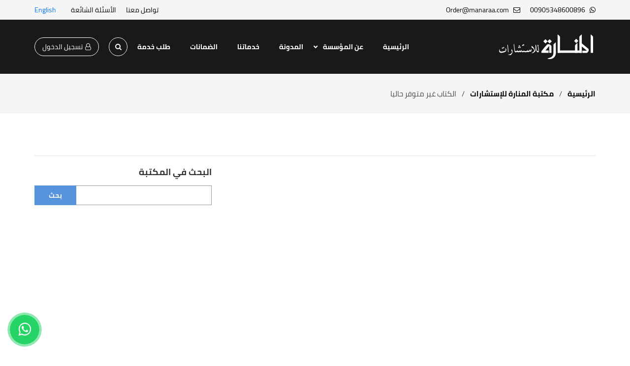

--- FILE ---
content_type: text/html; charset=utf-8
request_url: https://www.manaraa.com/Book/33084/Neural-networks-for-characterizing-magnetic-flux-leakage-sig
body_size: 23381
content:


<!DOCTYPE html>


<html id="ctl00_HTMLTag" lang="ar">
<head><meta charset="utf-8" /><meta name="viewport" content="width=device-width, maximum-scale=1" /><link href="/css/bootstrap.min.css" rel="stylesheet" type="text/css" /><link rel="shortcut icon" href="/images/favicon.ico" /> 
    <link href="/css/bootstrap-rtl.min.css" rel="stylesheet" type="text/css" >
    <link href="/css/animate.css" rel="stylesheet" type="text/css" /><link href="/css/owl.carousel.min.css" rel="stylesheet" type="text/css" /><link href="/css/owl.theme.default.min.css" rel="stylesheet" type="text/css" /><link href="/css/font-awesome.min.css" rel="stylesheet" type="text/css" /><link href="/css/style.css?v=3.2" rel="stylesheet" type="text/css" /><link href="/css/responsive.css?v=3" rel="stylesheet" type="text/css" /><link href="/css/StyleUp.css?v=2" rel="stylesheet" type="text/css" /><meta property="fb:pages" content="255721971299115" /><meta property='og:title' content='الكتاب غير متوفر حاليا' /><meta property='og:type' content='website' /><meta property='og:image' content='https://manaraa.com/manaraa.png' /><meta property='og:description' content='المنارة للاستشارات، المؤسسة الرائدة في الخدمات الاستشارية وأعمال الترجمة،المتخصصون في مختلف العلوم الإنسانية والعلمية، ضمانة 100% لجودة الخدمات المقدمة'/><meta name='description' content='المنارة للاستشارات، المؤسسة الرائدة في الخدمات الاستشارية وأعمال الترجمة،المتخصصون في مختلف العلوم الإنسانية والعلمية، ضمانة 100% لجودة الخدمات المقدمة'  /><meta name='keywords' content='المنارة,المنارة للاستشارات,مركز المنارة للاستشارات,دليل الطالب,خدمات الطلبة,المنارة لخدمات الطلبة,استشارات, ترجمة,ابحاث, مقالات,مؤتمرات,ترجمة مواقع,ترجمة كتب,ترجمة مؤتمرات,تنقيح أعمال مترجمة,ترجمة أبحاث,ترجمة رسائل ماجستير,رسائل دكتوراه,تدقيق لغوي,ترجمة أفلام,ترجمة مقالات,مؤسسة المنارة للترجمة, المنارة للترجمة'><meta property='fb:app_id' content='1426295687698066'><meta name='twitter:card' content='photo'><meta name='twitter:url' content='https://manaraa.com/'><meta name='twitter:title' content='الكتاب غير متوفر حاليا'><meta name='twitter:description' content='المنارة للاستشارات، المؤسسة الرائدة في الخدمات الاستشارية وأعمال الترجمة،المتخصصون في مختلف العلوم الإنسانية والعلمية، ضمانة 100% لجودة الخدمات المقدمة'><meta name='twitter:image' content='https://manaraa.com/mlogo.png'><meta name='twitter:image:width' content='600'><meta name='twitter:image:height' content='600'><meta name='twitter:site' content='@manaraao'><meta name='twitter:creator' content='@manaraao'><meta name="robots" content="index, follow" /><link href="../../_CSS.css?v=1.001" rel="stylesheet" />


	<!-- Google tag (gtag.js) --> <script async src="https://www.googletagmanager.com/gtag/js?id=AW-973237773"></script> <script> window.dataLayer = window.dataLayer || []; function gtag(){dataLayer.push(arguments);} gtag('js', new Date()); gtag('config', 'AW-973237773'); </script>


    
<meta name="p:domain_verify" content="7dd1d75701c17407b1b574466bb43a1b" />
    <script>
        (function (i, s, o, g, r, a, m) {
            i['GoogleAnalyticsObject'] = r; i[r] = i[r] || function () {
                (i[r].q = i[r].q || []).push(arguments)
            }, i[r].l = 1 * new Date(); a = s.createElement(o),
                m = s.getElementsByTagName(o)[0]; a.async = 1; a.src = g; m.parentNode.insertBefore(a, m)
        })(window, document, 'script', '//www.google-analytics.com/analytics.js', 'ga');

        ga('create', 'UA-58911406-1', 'auto');
        ga('send', 'pageview');

    </script>

    <!-- Global site tag (gtag.js) - Google Analytics -->
    <script async src="https://www.googletagmanager.com/gtag/js?id=UA-133740460-1"></script>
    <script>


        window.dataLayer = window.dataLayer || [];
        function gtag() { dataLayer.push(arguments); }
        gtag('js', new Date());

        gtag('config', 'UA-133740460-1');
    </script>

    <!-- Global site tag (gtag.js) - Google Analytics -->
    <script async src="https://www.googletagmanager.com/gtag/js?id=G-KCZQ1XJPXR"></script>
    <script>
        window.dataLayer = window.dataLayer || [];
        function gtag() { dataLayer.push(arguments); }
        gtag('js', new Date());

        gtag('config', 'G-KCZQ1XJPXR');
    </script>

    <!-- Global site tag (gtag.js) - Google Ads: 973237773 -->
    <script async src="https://www.googletagmanager.com/gtag/js?id=AW-973237773"></script>
    <script> window.dataLayer = window.dataLayer || []; function gtag() { dataLayer.push(arguments); } gtag('js', new Date()); gtag('config', 'AW-973237773'); </script>


<!-- Google Tag Manager -->
<script>(function(w,d,s,l,i){w[l]=w[l]||[];w[l].push({'gtm.start':
new Date().getTime(),event:'gtm.js'});var f=d.getElementsByTagName(s)[0],
j=d.createElement(s),dl=l!='dataLayer'?'&l='+l:'';j.async=true;j.src=
'https://www.googletagmanager.com/gtm.js?id='+i+dl;f.parentNode.insertBefore(j,f);
})(window,document,'script','dataLayer','GTM-NCLS6N7');</script>
<!-- End Google Tag Manager -->


    <meta property="og:site_name" content="مؤسسة المنارة للإستشارات‎" /><meta property="article:author" content="https://www.facebook.com/Almanara.Consultancy.Institution" /><meta property="article:publisher" content="https://www.facebook.com/Almanara.Consultancy.Institution" />


    
    

    <style>
        .top-bar-wrap .login {
            font-size: 12px;
            padding: 0;
            color: #ffff;
            background: #5893dd;
            border-color: #5893dd;
            margin-left: 10px;
            display: none;
            width: 28px;
            height: 28px;
            align-items: center;
            justify-content: center;
            border-radius: 100%;
        }

        @media (max-width: 1024px) {
            .top-bar-wrap .login {
                display: inline-flex;
                margin-top: 0;
                align-items: center;
                margin-right: auto;
                justify-content: center;
                font-size: 0;
                flex: 0 0 auto;
            }

                .top-bar-wrap .login i {
                    font-size: 16px;
                    margin: 0;
                }

            .lang {
                margin-right: 0;
            }
        }
    </style>


    <meta name="facebook-domain-verification" content="6s0egg3y5dgein2cvmb49kvhmm7dnt" />


    <style>
        .search-wrapper {
            position: relative;
            display: block;
        }

        .search-form-wrap {
            position: absolute;
            top: 100%;
            right: 50%;
            transform: translateX(50%);
            width: 280px;
            transition: all 0.3s;
            z-index: -500;
            opacity: 0;
            visibility: hidden;
            background: #fff;
            padding: 10px;
            border-radius: 8px;
        }

        .search-toggle {
            display: flex;
            align-items: center;
            justify-content: center;
            width: 38px;
            height: 38px;
            border-radius: 100%;
            border: 1px solid #fff;
            color: #fff !important;
            font-size: 14px;
        }

        .search-form-wrap.active {
            z-index: 5;
            visibility: visible;
            opacity: 1;
            margin-top: 10px;
        }
    </style>

    <!-- Meta Pixel Code -->
<script>
!function(f,b,e,v,n,t,s)
{if(f.fbq)return;n=f.fbq=function(){n.callMethod?
n.callMethod.apply(n,arguments):n.queue.push(arguments)};
if(!f._fbq)f._fbq=n;n.push=n;n.loaded=!0;n.version='2.0';
n.queue=[];t=b.createElement(e);t.async=!0;
t.src=v;s=b.getElementsByTagName(e)[0];
s.parentNode.insertBefore(t,s)}(window, document,'script',
'https://connect.facebook.net/en_US/fbevents.js');
fbq('init', '1329141904356610');
fbq('track', 'PageView');
</script>
<noscript><img height="1" width="1" style="display:none"
src="https://www.facebook.com/tr?id=1329141904356610&ev=PageView&noscript=1"
/></noscript>

<!-- Meta Pixel Code -->
<script>
!function(f,b,e,v,n,t,s)
{if(f.fbq)return;n=f.fbq=function(){n.callMethod?
n.callMethod.apply(n,arguments):n.queue.push(arguments)};
if(!f._fbq)f._fbq=n;n.push=n;n.loaded=!0;n.version='2.0';
n.queue=[];t=b.createElement(e);t.async=!0;
t.src=v;s=b.getElementsByTagName(e)[0];
s.parentNode.insertBefore(t,s)}(window, document,'script',
'https://connect.facebook.net/en_US/fbevents.js');
fbq('init', '1613266426328482');
fbq('track', 'PageView');
</script>
<noscript><img height="1" width="1" style="display:none"
src="https://www.facebook.com/tr?id=1613266426328482&ev=PageView&noscript=1"
/></noscript>

<!-- Meta Pixel Code -->
<script>
!function(f,b,e,v,n,t,s)
{if(f.fbq)return;n=f.fbq=function(){n.callMethod?
n.callMethod.apply(n,arguments):n.queue.push(arguments)};
if(!f._fbq)f._fbq=n;n.push=n;n.loaded=!0;n.version='2.0';
n.queue=[];t=b.createElement(e);t.async=!0;
t.src=v;s=b.getElementsByTagName(e)[0];
s.parentNode.insertBefore(t,s)}(window, document,'script',
'https://connect.facebook.net/en_US/fbevents.js');
fbq('init', '1353116796467720');
fbq('track', 'PageView');
</script>
<noscript><img height="1" width="1" style="display:none"
src="https://www.facebook.com/tr?id=1353116796467720&ev=PageView&noscript=1"
/></noscript>
<!-- End Meta Pixel Code -->


<!-- Twitter conversion tracking event code -->
<script type="text/javascript">
  // Insert Twitter Event ID
  twq('event', 'tw-ofs0b-ofs0c', {
    value: null, // use this to pass the value of the conversion (e.g. 5.00)
    currency: null, // use this to pass the currency of the conversion with an ISO 4217 code (e.g. ‘USD’)
    contents: [ // use this to pass an array of products or content
        // add all items to the array
        // use this for the first item
        {
          content_type: null,
          content_id: null,
          content_name: null,
          content_price: null,
          num_items: null,
          content_group_id: null
        },
        // use this for the second item
        {
          content_type: null,
          content_id: null,
          content_name: null,
          content_price: null,
          num_items: null,
          content_group_id: null
        }], 
    conversion_id: null, // use this to pass a unique ID for the conversion event for deduplication (e.g. order id '1a2b3c')
    email_address: null, // use this to pass a user’s email address
    phone_number: null // phone number in E164 standard
  });
</script>
<!-- End Twitter conversion tracking event code -->


<!-- Twitter conversion tracking base code -->
<script>
!function(e,t,n,s,u,a){e.twq||(s=e.twq=function(){s.exe?s.exe.apply(s,arguments):s.queue.push(arguments);
},s.version='1.1',s.queue=[],u=t.createElement(n),u.async=!0,u.src='https://static.ads-twitter.com/uwt.js',
a=t.getElementsByTagName(n)[0],a.parentNode.insertBefore(u,a))}(window,document,'script');
twq('config','ofs0b');
</script>
<!-- End Twitter conversion tracking base code -->

<script type="text/javascript">
    (function(c,l,a,r,i,t,y){
        c[a]=c[a]||function(){(c[a].q=c[a].q||[]).push(arguments)};
        t=l.createElement(r);t.async=1;t.src="https://www.clarity.ms/tag/"+i;
        y=l.getElementsByTagName(r)[0];y.parentNode.insertBefore(t,y);
    })(window, document, "clarity", "script", "ua7tzpporm");
</script>

<title>
	الكتاب غير متوفر حاليا
</title></head>
<body class="inner-page">

<style>
#contact-bar {
    position: fixed;
    bottom: 0;
    width: 100%;
    background: #5893dd;
    color: #fff;
    padding: 30px 15px;
    display: none;
    opacity: 0;
    transition: opacity 0.5s ease;
    z-index: 1000;
    box-sizing: border-box;
	font-size: 12px;
	height: 170px;
}

#contact-bar.contact-barshow {
    display: flex;
    align-items: center;
    justify-content: space-between;
    opacity: 1;
}

#contact-bar-content {
    font-size: 12px;
}

#contact-bar input[type="text"] {
	color: black;
    padding: 8px;
    border-radius: 4px;
    border: none;
	outline: none;
	direction: ltr !important;
}

#contact-bar button {
    padding: 8px;
    border: none;
    color: white;
    border-radius: 4px;
    cursor: pointer;
	margin: 5px;
	width: 80px;
}

#contact-bar .close-btn {
    cursor: pointer;
    font-size: 24px;
	width: 40px;
    height: 40px;
    display: flex;
    justify-content: center;
    align-items: center;
}

.a1 {
        display: inline-block;
		width: 200px;
		text-align: center;
	}
	
.a2 {
	background: #4CAF50;
}

.a3 {
	background: #4c8aaf;
}

@media (min-width:768px) {
	.a1 {
		width: 310px;
	}
	
	#contact-bar {
		height: 200px;
	}
	
	#contact-bar-content {
		font-size: 16px;
	}
	
	#contact-bar button {
		padding: 8px 14px;
		width: 90px;
	}
}
</style>

<div id="contact-bar">
    <div></div>
    <div id="contact-bar-content">
    <div>
        <span class="a1">سهّلناها عليك! كلمنا على الواتس</span>
        <button class="a2" id="submit-btn">واتساب</button></div>
    <div>
        <input id="phone-input" type="text" class="a1" placeholder="أو خل رقمك ونتواصل معك إن شاء الله 😊">
        <button class="a3" id="submit-btn2">إرسال</button>
    </div>
    </div>
    <div class="close-btn">&times;</div>
</div>

<script>
(function() {
    //const urlParams = new URLSearchParams(window.location.search);
    //if (!urlParams.get('showBanner')) return;

    const contactBar = document.getElementById('contact-bar');
	const contactBarContent = document.getElementById('contact-bar-content');
    const phoneInput = document.getElementById('phone-input');
    const submitBtn = document.getElementById('submit-btn');
	const submitBtn2 = document.getElementById('submit-btn2');
    const closeBtn = document.querySelector('#contact-bar .close-btn');

    const storageKey = 'bannerDismissed';

    // Don’t show if already submitted or closed in this tab
    if (sessionStorage.getItem(storageKey)) return;

    function checkScroll() {
        
        const scrollPosition = window.scrollY + window.innerHeight;
        const totalHeight = document.body.scrollHeight;
        const threshold = window.innerWidth > 768 ? 0.5 : 0.75;

        if (scrollPosition / totalHeight >= threshold) {
            contactBar.classList.add('contact-barshow');
            window.removeEventListener('scroll', checkScroll);
        }
    }

    //window.addEventListener('scroll', checkScroll);
	
	phoneInput.addEventListener('focus', function () {
		// Track event using Google Analytics
		gtag('event', 'عدد الطلبات', {
			'event_category': 'engagement',
			'event_label': 'النقر على الحقل في بار اترك رقمك.'
		});
		if (phoneInput.value.trim() === '') {
			phoneInput.value = '+966';
			// Optional: place cursor at end
			setTimeout(() => {
				phoneInput.setSelectionRange(phoneInput.value.length, phoneInput.value.length);
			}, 0);
		}
	});
	
	submitBtn.addEventListener('click', function(event) {
		// Track event using Google Analytics
		gtag('event', 'عدد الطلبات', {
			'event_category': 'engagement',
			'event_label': 'النقر على أيقونة الواتساب في بار اترك رقمك.'
		});

		// Delay and redirect to WhatsApp
		setTimeout(function() {
			window.location.href = 'https://wa.me/905348600896';
		}, 200);
	});

    submitBtn2.addEventListener('click', function() {
	
		// Track event using Google Analytics
		gtag('event', 'عدد الطلبات', {
			'event_category': 'engagement',
			'event_label': 'النقر على أيقونة ارسال في بار اترك رقمك.'
		});
		
        const phone = phoneInput.value.trim();
        if (!phone) {
            return;
        }
		
		fetch('Default.aspx/SavePhoneNumber', {
			method: 'POST',
			headers: {
				'Content-Type': 'application/json'
			},
			body: JSON.stringify({ phone: phone })
		})
		.then(response => response.json())
		.then(data => {
			if (data.d === "success") {
				contactBarContent.innerHTML = 'شكرًا لك! سنتواصل معك قريبًا.';
		
				// Set flag in sessionStorage
				sessionStorage.setItem(storageKey, 'true');

				setTimeout(() => {
					contactBar.classList.remove('contact-barshow');
				}, 3000);
			} else {
				alert(data.d);
			}
		})
		.catch(error => {
			console.error("Error:", error);
			alert("An error occurred.");
		});		
		
    });

    closeBtn.addEventListener('click', function() {
		// Track event using Google Analytics
		gtag('event', 'عدد الطلبات', {
			'event_category': 'engagement',
			'event_label': 'إغلاق بار اترك رقمك'
		});
        contactBar.classList.remove('contact-barshow');
        sessionStorage.setItem(storageKey, 'true');
    });
})();
</script>


<!-- Google Tag Manager (noscript) -->
<noscript><iframe src="https://www.googletagmanager.com/ns.html?id=GTM-NCLS6N7"
height="0" width="0" style="display:none;visibility:hidden"></iframe></noscript>
<!-- End Google Tag Manager (noscript) -->

    <a href="https://Wa.me/905348600896" class="whatapp-fixed-icon-new fa fa-whatsapp" onclick="
																	event.preventDefault();
																	gtag('event', 'عدد الطلبات', {
																		'event_category': 'engagement',
																		'event_label': 'النقر على أيقونة الواتساب'
																	});
																	setTimeout(function() {
																		window.location.href = 'https://wa.me/905348600896';
																	}, 200);
																"></a> 

    <form name="aspnetForm" method="post" action="/Book/33084/Neural-networks-for-characterizing-magnetic-flux-leakage-sig" onsubmit="javascript:return WebForm_OnSubmit();" id="aspnetForm">
<div>
<input type="hidden" name="__EVENTTARGET" id="__EVENTTARGET" value="" />
<input type="hidden" name="__EVENTARGUMENT" id="__EVENTARGUMENT" value="" />
<input type="hidden" name="__VIEWSTATE" id="__VIEWSTATE" value="/[base64]/Zhdin2Kog2KfZhNmF2YLYr9mF2KknLz48bWV0YSBuYW1lPSdkZXNjcmlwdGlvbicgY29udGVudD0n2KfZhNmF2YbYp9ix2Kkg2YTZhNin2LPYqti02KfYsdin2KrYjCDYp9mE2YXYpNiz2LPYqSDYp9mE2LHYp9im2K/[base64]/[base64]/[base64]/[base64]/[base64]/[base64]/Yp9ioDQoi2KrYrti12LXYp9iqINin2YTYotiv2KfYqA0KICg2NTExKWQCBQ9kFgJmDxUDATcb2KrYrti12LXYp9iqLdin2YTYudmE2YjZhQ0KItiq2K7Ytdi12KfYqiDYp9mE2LnZhNmI2YUNCiAoMjQwMylkAgYPZBYCZg8VAwExENin2YTZh9mG2K/Ys9ipDQoY2KfZhNmH2YbYr9iz2KkNCiAoMjQyNDMpZAIHD2QWAmYPFQMCMTAl2KfZhNiv2LHYp9iz2KfYqi3Yp9mE2KXYs9mE2KfZhdmK2KkNCizYp9mE2K/[base64]/ZhSDYrtiv2YXYp9iqINin2YTYqNit2Ksg2KfZhNi52YTZhdmKLiDZhtiz2KfYudivINin2YTYqNin2K3Yq9mK2YYg2YjYt9mE2KjYqSDYp9mE2K/[base64]/[base64]/c8DGA8kOnIRRMp9glm6tAa0" />
</div>

<script type="text/javascript">
//<![CDATA[
var theForm = document.forms['aspnetForm'];
if (!theForm) {
    theForm = document.aspnetForm;
}
function __doPostBack(eventTarget, eventArgument) {
    if (!theForm.onsubmit || (theForm.onsubmit() != false)) {
        theForm.__EVENTTARGET.value = eventTarget;
        theForm.__EVENTARGUMENT.value = eventArgument;
        theForm.submit();
    }
}
//]]>
</script>


<script src="/WebResource.axd?d=zLKuE_fldmIA5C9Nes_NLAm6gQxQ9pOUx1sfKKdMDf-oWosCoQcvUr_Q3f7WlFTTU75HRYzyE_M07ZBWKPkv3cSeV518NMBgjqmkQ7NIt381&amp;t=638901649900000000" type="text/javascript"></script>


<script src="/ScriptResource.axd?d=DCSwX1it3_uV_ISFacvLnuUKQzKB1YvBn_o4WXLpASDRBvXlaoIxo5_4BPqhFOHSS0DtUi_gies4_ygRE2hszyGwi1Lmb-c8GfkWzhWD-SC1unnYmNPjVIo7A3J4Nw0L0YBAIxS53jHzl0PM1kQ1NMM79JYaNSkcKTIWe-FUmnA1&amp;t=7f7f23e2" type="text/javascript"></script>
<script src="/ScriptResource.axd?d=DppLJbzoH-kKY0aGDfom2MzT2Ky5VGKt-drPZ_7dzWRkkEhYo4nV1UKKc_Nq_sTcoamJiNSrRK3P8YmKv7omOwHi_G3yTWwGsS0Vdw3eOfPVapeYDizBqnW2dn5AzsZWEnZLFVtza6AAIfuW-d5SyRXmwKBxekBlfYFS8oitfxs1&amp;t=5c0e0825" type="text/javascript"></script>
<script src="/ScriptResource.axd?d=6365hmsLk-7E9y9UJ0iEgBjJCUiBZrjlbaCQOn9BjNw2OsjBV4o1k_tVViOWqFTILiRbJA3hweyO6Zc48hvxDp__2x0qD73JM9ngTWlRiEZIFQLUmmpcrSK8-9XBnE4NI2oleYCQ5QcQYBVQmgQgYaOsu3V0j30HAvbgb4OzfDZ3pczr3Ww5M-IYAd48IePv0&amp;t=5c0e0825" type="text/javascript"></script>
<script type="text/javascript">
//<![CDATA[
function WebForm_OnSubmit() {
if (typeof(ValidatorOnSubmit) == "function" && ValidatorOnSubmit() == false) return false;
return true;
}
//]]>
</script>

<div>

	<input type="hidden" name="__VIEWSTATEGENERATOR" id="__VIEWSTATEGENERATOR" value="71BCBBF2" />
</div>
        <script type="text/javascript">
//<![CDATA[
Sys.WebForms.PageRequestManager._initialize('ctl00$ScriptManager1', 'aspnetForm', ['tctl00$ContentPlaceHolder1$Up','','tctl00$ContentPlaceHolder1$UpdatePanel1','','tctl00$EmailListUserAdd$UpdatePanelEmail',''], [], [], 90, 'ctl00');
//]]>
</script>

        <header>
            <div class="top-bar">
                <div class="container">
                    <div class="top-bar-wrap">
                        <div class="contact-links">
                            
                            <a href="https://Wa.me/905348600896" onclick="
																	event.preventDefault();
																	gtag('event', 'عدد الطلبات', {
																		'event_category': 'engagement',
																		'event_label': 'النقر على رقم الواتساب على الصفحة الرئيسية'
																	});
																	setTimeout(function() {
																		window.location.href = 'https://wa.me/905348600896';
																	}, 200);
																">
                                <i class="fa fa-whatsapp"></i>
                                <span>00905348600896</span>
                            </a>
                            <a href="mailto:Order@manaraa.com" onclick="
																	event.preventDefault();
																	gtag('event', 'عدد الطلبات', {
																		'event_category': 'engagement',
																		'event_label': 'النقر على الايميل على الصفحة الرئيسية'
																	});
																	setTimeout(function() {
																		window.location.href = 'mailto:Order@manaraa.com';
																	}, 200);
																">
                                <i class="fa fa-envelope-o"></i>
                                <span>Order@manaraa.com</span>
                            </a>

                            
                            
                        </div>
                        <div class="top-bar-menu">
                            <a href="/ContactUS">تواصل معنا</a>
                            <a href="/FAQ">الأسئلة الشائعة</a>
                        </div>
                        <a href="/CustomersLogin" class="login"><i class="fa fa-user-o"></i>تسجيل الدخول  </a>
                        <a id="ctl00_hlLang" class="lang" href="javascript:__doPostBack(&#39;ctl00$hlLang&#39;,&#39;&#39;)">English</a>

                    </div>
                </div>
            </div>
            <div class="main-nav">
                <div class="container">
                    <div class="nav-wrap">
                        <a href="/" class="logo">
                            <img src="/img/logo.png" alt="المنارة للاستشارات" /></a>
                        <a href="/" class="menu-open visible-xs visible-sm"><i class="fa fa-bars"></i></a>
                        <div class="navbar-content" style="z-index: 999;">
                            <a href="#" class="menu-close visible-xs visible-sm"><i class="fa fa-times"></i></a>
                            <ul class="main-menu">
                                <li><a href="/">الرئيسية</a></li>
                                <li class="dropdown-item">
                                    <a href="javascript:;" class="about">عن المؤسسة</a>
                                    <ul class="dropdown-menu-item">
                                        <li><a href="/About">من نحن</a></li>
                                        <li><a href="/Testimonials">قالوا عنا</a></li>
                                        <li><a href="/Page-67">هل هذا غش؟</a></li>
                                        <li><a href="/InfoAboutSpecialists">معلومات عن المختصين</a></li>
                                        <li><a href="/Page-66">لا تكن ضحية المواقع المخادعة</a></li>
                                        <li><a href="/Page-68">انضم للعمل معنا</a></li>
                                    </ul>
                                </li>
                                <li><a href="/Blog">المدونة</a></li>
                                
                                <li><a href="/Services" onclick="
											event.preventDefault();
											gtag('event', 'عدد الطلبات', {
												'event_category': 'engagement',
												'event_label': 'النقر على خدماتنا في الهيدر الرئيسي'
											});
											setTimeout(function() {
												window.location.href = '/Services';
											}, 200);
										">خدماتنا</a></li>
                                <li><a href="/Page-5">الضمانات</a></li>
                                <li><a href="/OrdersRequest" onclick="
											event.preventDefault();
											gtag('event', 'عدد الطلبات', {
												'event_category': 'engagement',
												'event_label': 'النقر على أيقونة طلب الخدمة من الهيدر الرئيسي'
											});
											setTimeout(function() {
												window.location.href = '/OrdersRequest';
											}, 200);
										">طلب خدمة</a></li>

                                




                            </ul>


                            <div class="search-wrapper">
                                <a href="#" class="search-toggle"><i class="fa fa-search"></i></a>
                                <div class="search-form-wrap">
                                    <div style="visibility: visible; animation-name: fadeInUp;" class="single-input-form wow fadeInUp">
                                        
                <div id="ctl00_bnlSearchPosts0" onkeypress="javascript:return WebForm_FireDefaultButton(event, &#39;ctl00_btnSearch&#39;)">
	 
                                                        <span id="ctl00_RequiredFieldValidator1" style="color:Red;display:none;"></span>
                <input name="ctl00$txtSearch" type="text" id="ctl00_txtSearch" placeholder="أدخل كلمة البحث" />
                <input type="submit" name="ctl00$btnSearch" value="بحث" onclick="javascript:WebForm_DoPostBackWithOptions(new WebForm_PostBackOptions(&quot;ctl00$btnSearch&quot;, &quot;&quot;, true, &quot;Search1&quot;, &quot;&quot;, false, false))" id="ctl00_btnSearch" style="position: absolute; left: 0; height: 40px; padding: 0 10px; font-size: 14px; font-weight: bold; color: #ffffff; background: #5893dd; border: none; outline: none; width: 55px; transition: all 0.3s;" />
                                       
</div>  
                                    </div>
                                </div>
                            </div>

                            <a href="/CustomersLogin" id="ctl00_pnlLogin" class="login"><i class="fa fa-user-o"></i>تسجيل الدخول  </a>


                        </div>
                    </div>
                </div>
            </div>
        </header>

        


    <section class="breadcrumb-section wow fadeIn">
        <div class="container">
            <div class="breadcrumb-wrap">
                <a href="/">الرئيسية</a>
                <i>/</i>
                <a href="/Library">مكتبة المنارة للإستشارات</a>
                <i>/</i>
                <span>
                    <span id="ctl00_ContentPlaceHolder1_lblTitle">الكتاب غير متوفر حاليا</span>
                    
                </span>
            </div>
        </div>
    </section>


    <section class="inner-page-section wow fadeIn">
        <div class="container">

            <div class="library-section-title wow fadeIn">

                <span id="ctl00_ContentPlaceHolder1_lblTitle2"></span>
            </div>

            <div class="row">
                <div class="col-md-8">

                    <div class="single-blog-content">
                        


                        <br />

                        
                   
                                    <br />
                                <div class="text-center">

                                    
                                    </div>
                         

                        <div id="ctl00_ContentPlaceHolder1_Up">
	
                                <div class="text-center">
                                    <br />
                                    <span id="ctl00_ContentPlaceHolder1_lblMsg"></span>
                                    
                                    
                                    <br />





                                </div>
                            
</div>


                        <div id="ctl00_ContentPlaceHolder1_UpdatePanel1">
	
                                <div class="text-center">
                                    
                                </div>
                            
</div>
                    </div>

                </div>

                <div class="col-md-4">

                    <div class="section-subtitle">البحث في المكتبة</div>

                    <div class="sidebar-item">
                        <div class="single-input-form wow fadeInUp">

                            <span id="ctl00_ContentPlaceHolder1_RequiredFieldValidator1" style="color:Red;display:none;"></span>
                            <input name="ctl00$ContentPlaceHolder1$txtSearch" type="text" id="ctl00_ContentPlaceHolder1_txtSearch" />
                            <input type="submit" name="ctl00$ContentPlaceHolder1$btnSearch" value="بحث" onclick="javascript:WebForm_DoPostBackWithOptions(new WebForm_PostBackOptions(&quot;ctl00$ContentPlaceHolder1$btnSearch&quot;, &quot;&quot;, true, &quot;Search&quot;, &quot;&quot;, false, false))" id="ctl00_ContentPlaceHolder1_btnSearch" style="position: absolute; left: 0; height: 40px; padding: 0 10px; font-size: 14px; font-weight: bold; color: #ffffff; background: #5893dd; border: none; outline: none; width: 85px; transition: all 0.3s;" />
                        </div>
                    </div>


                    <script async src="https://pagead2.googlesyndication.com/pagead/js/adsbygoogle.js?client=ca-pub-9763704135608602"
     crossorigin="anonymous"></script>
<!-- Vertical -->
<ins class="adsbygoogle"
     style="display:block"
     data-ad-client="ca-pub-9763704135608602"
     data-ad-slot="4875129995"
     data-ad-format="auto"
     data-full-width-responsive="true"></ins>
<script>
     (adsbygoogle = window.adsbygoogle || []).push({});
</script>

                    
                    <div class="library-sidebar">
                        <div class="section-subtitle">تصنيفات المكتبة</div>
                        <div class="library-cats full clearfix wow fadeIn">
                            
                                    <a href="/BooksCategory/9/التجارة
">التجارة
 (15336) </a>
                                
                                    <a href="/BooksCategory/15/المحاسبة
">المحاسبة
 (48178) </a>
                                
                                    <a href="/BooksCategory/3/-العلوم-النفسية
"> العلوم النفسية
 (6751) </a>
                                
                                    <a href="/BooksCategory/12/الاقتصاد-والعلوم-السياسية
">الاقتصاد والعلوم السياسية
 (6714) </a>
                                
                                    <a href="/BooksCategory/6/تخصصات-الآداب
">تخصصات الآداب
 (6511) </a>
                                
                                    <a href="/BooksCategory/7/تخصصات-العلوم
">تخصصات العلوم
 (2403) </a>
                                
                                    <a href="/BooksCategory/1/الهندسة
">الهندسة
 (24243) </a>
                                
                                    <a href="/BooksCategory/10/الدراسات-الإسلامية
">الدراسات الإسلامية
 (6508) </a>
                                
                                    <a href="/BooksCategory/4/تخصصات-الإدارة">تخصصات الإدارة (9472) </a>
                                
                                    <a href="/BooksCategory/13/-القانون
"> القانون
 (4481) </a>
                                
                                    <a href="/BooksCategory/5/الطب-والعلوم-الصحية
">الطب والعلوم الصحية
 (25866) </a>
                                
                                    <a href="/BooksCategory/16/تخصصات-متنوعة
">تخصصات متنوعة
 (4642) </a>
                                
                                    <a href="/BooksCategory/2/التربية-
">التربية 
 (14261) </a>
                                
                                    <a href="/BooksCategory/11/تخصصات-الصحافة-والإعلام
">تخصصات الصحافة والإعلام
 (2024) </a>
                                
                                    <a href="/BooksCategory/14/التمريض
">التمريض
 (3682) </a>
                                
                                    <a href="/BooksCategory/8/تكنولوجيا-المعلومات
">تكنولوجيا المعلومات
 (35065) </a>
                                
                        </div>
                    </div>
                    
                </div>


            </div>
        </div>
    </section>















        <footer>
            <div class="top-footer">
                <div class="container">
                    <div class="row">
                        <div class="col-xs-12 col-md-4">
                            <div class="footer-widget">

                                

                                
                                        <h2 class="footer-widget-title">المنارة للاستشارات</h2>
                                        <div class="footer-text">
                                            <p>
                                                نحن مؤسسة تقدم خدمات البحث العلمي. نساعد الباحثين وطلبة الدراسات العليا في المهام التي تصعب عليهم في الرسالة. ونقدم خدمات الترجمة ونخطط في المستقبل للعمل في مجال التدريب.
                                            </p>
                                            <ul>
                                                <li><a href="/">الرئيسية </a></li>
                                                <li><a href="/About">من نحن </a></li>
                                                <li><a href="/Terms">شروط وأحكام</a></li>
                                                <li><a href="/Privacy">سياسة الخصوصية</a></li>
                                            </ul>
                                        </div>
                                    
                            </div>
                        </div>


                        <div class="col-xs-12 col-md-4">
                            <div class="footer-widget">
                                <h2 class="footer-widget-title">بيانات التواصل</h2>
                                <div class="footer-text">
                                    
                                            <p class="MyFont">
الطلب والاستفسار عن الخدمات يتم من خلال <a href="https://manaraa.com/CustomersLogin" style="color:#57C8EB">التسجيل في موقعنا</a> و"<a href="https://manaraa.com/OrdersRequest" style="color:#57C8EB">طلب خدمة جديدة</a>" أو من خلال الواتساب على الرقم <a href="https://wa.me/905348600896" style="color:#57C8EB">905348600896</a> كما يمكنكم التواصل معنا عبر الإيميل <a <a href="mailto:Order@manaraa.com" style="color:#57C8EB">Order@manaraa.com</a> وفي حال وجود أي ملاحظة تود أن تصل للإدارة العامة عبئ نموذج "<a href="https://manaraa.com/ContactUS" style="color:#57C8EB">تواصل معنا</a>"</p>
                                        
                                </div>
								
								<script>
									(function() {
										const linkConfigs = [
											{
												href: 'https://manaraa.com/OrdersRequest',
												label: 'النقر على أيقونة طلب خدمة جديد من الفوتر'
											},
											{
												href: 'https://wa.me/905348600896',
												label: 'النقر على أيقونة رقم الواتساب من الفوتر'
											},
											{
												href: 'mailto:Order@manaraa.com',
												label: 'النقر على أيقونة الايميل من الفوتر'
											},
											{
												href: 'https://manaraa.com/ContactUS',
												label: 'النقر على أيقونة تواصل معنا من الفوتر'
											}
										];

										document.querySelectorAll('.footer-text .MyFont a').forEach(anchor => {
											const matchedConfig = linkConfigs.find(cfg => anchor.href === cfg.href);
											if (matchedConfig) {
												anchor.addEventListener('click', function(event) {
													event.preventDefault();
													gtag('event', 'عدد الطلبات', {
														'event_category': 'engagement',
														'event_label': matchedConfig.label
													});
													setTimeout(function() {
														window.location.href = matchedConfig.href;
													}, 200);
												});
											}
										});
									})();
									</script>


                                <div class="social-media">
                                    

<a href="https://www.facebook.com/manaraao/"><i class="fa fa-facebook"></i></a>
<a href="https://twitter.com/manaraao"><i class="fa fa-twitter"></i></a>
<a href="http://www.linkedin.com/in/manaraao"><i class="fa fa-linkedin"></i></a>
<a href="https://www.youtube.com/channel/UCgvONsa2Meri__ADC7KjKIg/videos"><i class="fa fa-youtube"></i></a>
<a href="https://www.instagram.com/manaraao/"><i class="fa fa-instagram"></i></a>
<a href="https://www.tiktok.com/@manara4reportss"><svg style="margin-top: 8px;fill: white;" width="18" height="18" xmlns="http://www.w3.org/2000/svg" viewBox="0 0 640 640"><!--!Font Awesome Free v7.0.1 by @fontawesome - https://fontawesome.com License - https://fontawesome.com/license/free Copyright 2025 Fonticons, Inc.--><path d="M544.5 273.9C500.5 274 457.5 260.3 421.7 234.7L421.7 413.4C421.7 446.5 411.6 478.8 392.7 506C373.8 533.2 347.1 554 316.1 565.6C285.1 577.2 251.3 579.1 219.2 570.9C187.1 562.7 158.3 545 136.5 520.1C114.7 495.2 101.2 464.1 97.5 431.2C93.8 398.3 100.4 365.1 116.1 336C131.8 306.9 156.1 283.3 185.7 268.3C215.3 253.3 248.6 247.8 281.4 252.3L281.4 342.2C266.4 337.5 250.3 337.6 235.4 342.6C220.5 347.6 207.5 357.2 198.4 369.9C189.3 382.6 184.4 398 184.5 413.8C184.6 429.6 189.7 444.8 199 457.5C208.3 470.2 221.4 479.6 236.4 484.4C251.4 489.2 267.5 489.2 282.4 484.3C297.3 479.4 310.4 469.9 319.6 457.2C328.8 444.5 333.8 429.1 333.8 413.4L333.8 64L421.8 64C421.7 71.4 422.4 78.9 423.7 86.2C426.8 102.5 433.1 118.1 442.4 131.9C451.7 145.7 463.7 157.5 477.6 166.5C497.5 179.6 520.8 186.6 544.6 186.6L544.6 274z"></path></svg></a>
<a href="https://www.snapchat.com/@manara_services"><i class="fa fa-snapchat"></i></a>
                                </div>

                                <div id="ctl00_EmailListUserAdd_Palen1" onkeypress="javascript:return WebForm_FireDefaultButton(event, &#39;ctl00_EmailListUserAdd_btnEmailAdd&#39;)">
	
    <div id="ctl00_EmailListUserAdd_UpdatePanelEmail">
		


            <div id="ctl00_EmailListUserAdd_pnlEmailList" onkeypress="javascript:return WebForm_FireDefaultButton(event, &#39;ctl00_EmailListUserAdd_btnEmailAdd&#39;)">
			



                <div class="maillist">
                    <h3>القائمة البريدية</h3>
                    <p>أضف بريدك الإلكتروني لدينا ليصلك جديدنا</p>
                    <div style="display: flex; align-items: center; margin-top: 20px; width: 300px; max-width: 100%;">
                        <input name="ctl00$EmailListUserAdd$Txt_Email" type="text" id="ctl00_EmailListUserAdd_Txt_Email" placeholder="youremail@mail.com" />


                        <input type="submit" name="ctl00$EmailListUserAdd$btnEmailAdd" value="إضافة" onclick="javascript:WebForm_DoPostBackWithOptions(new WebForm_PostBackOptions(&quot;ctl00$EmailListUserAdd$btnEmailAdd&quot;, &quot;&quot;, true, &quot;email&quot;, &quot;&quot;, false, false))" id="ctl00_EmailListUserAdd_btnEmailAdd" style="width: 80px; height: 40px; text-align: center; background: #5893dd; color: #ffffff; transition: all 0.3s; outline: none; border: none; padding: 0;" />
                    </div>
                    <p class="MyFont">
                        <span id="ctl00_EmailListUserAdd_lblMsg" style="font-weight: bold;"></span>
                        <span id="ctl00_EmailListUserAdd_RequiredFieldValidator2" class="color-red" style="color:Red;display:none;"></span>
                        <span id="ctl00_EmailListUserAdd_RegularExpressionValidator1" class="color-red" style="color:Red;display:none;">الرجاء إدخال بريد إلكتروني صحيح</span>
                    </p>
                </div>

            
		</div>
        
	</div>

</div>


                            </div>
                        </div>
                        <div class="col-xs-12 col-md-4">
                            <div class="footer-widget">
                                <h2 class="footer-widget-title">تابعنا على تويتر</h2>
                                <div class="twitter-widget">
                                    <div class="c-line-left hide"></div>
                                    

                                    
                                </div>
                            </div>
                        </div>
                    </div>
                </div>
            </div>
            <div class="bottom-footer">
                <div class="container">
                    <div class="col-xs-12 col-md-5">
                        <div class="copyrights">جميع الحقوق محفوظة للمنارة للاستشارات   <b>2010</b> - <b>2026</b> &copy;  </div>
                    </div>
                    <div class="col-xs-12 col-md-7">
                        <div class="footer-imgs">
                            <ul class="list-unstyled list-inline pull-left">

                                <li>
                                    <img src="/images/mada.png?2" alt="We accept mada Pay" title="توفير الدفع عن طريق مدى"></li>
                                <li>
                                    <img src="/images/MasterCard.jpg" alt="We accept MasterCard" title="نوفر الدفع عبر الماستر كارد"></li>
                                
                                <img src="/images/visa.jpg" alt="We accept Visa" title="نوفر الدفع عبر الفيزا كارد"></li>
                                <li>
                                    <a href="//www.dmca.com/Protection/Status.aspx?ID=f63f81d3-adfc-47fa-a0a3-065a3246c5fb" title="DMCA.com Protection Status" class="dmca-badge">
                                        <img src="//images.dmca.com/Badges/_dmca_premi_badge_4.png?ID=f63f81d3-adfc-47fa-a0a3-065a3246c5fb" alt="DMCA.com Protection Status"></a>
                                    <script src="//images.dmca.com/Badges/DMCABadgeHelper.min.js"> </script>
                                </li>
                            </ul>
                        </div>
                    </div>
                </div>
            </div>
        </footer>

        <input type="hidden" name="ctl00$hdn_CountryFlag" id="ctl00_hdn_CountryFlag" />
        <input type="hidden" name="ctl00$hdn_CountryName" id="ctl00_hdn_CountryName" />
        <input type="hidden" name="ctl00$hdn_CountryIP" id="ctl00_hdn_CountryIP" />
        <input type="hidden" name="ctl00$hdbLang" id="ctl00_hdbLang" value="ar" />



        


        <link href="/fonts/font.css?v=1.2" rel="stylesheet" type="text/css">
        <!-- Modal -->
        <div class="modal fade" id="exampleModalCenter" tabindex="-1" role="dialog" aria-labelledby="exampleModalCenterTitle" aria-hidden="true" style="margin-top: 150px;">
            <div class="modal-dialog modal-dialog-centered" role="document">
                <div class="modal-content blog-class">
                    <div class="modal-header">
                        <div class="modal-title " id="exampleModalCenterTitle" style="font-size: 18px; font-weight: bold !important; color: #000 !important;">
                            <center>انضم إلى أكثر من 30.000 مشترك</center>
                        </div>
                        <button type="button" class="close" data-dismiss="modal" aria-label="Close" style="margin-top: -30px; margin-left: -5px; opacity: 1;">
                            <span aria-hidden="true">&times;</span>
                        </button>
                    </div>
                    <div class="modal-body">
                        <span style="color: #000 !important; font-weight: normal !important; font-size: 16px !important; margin-bottom: 5px;">
                            <center>
                                كن أول من يعرف أسرارنا عن كيفية كتابة رسائل ‏الماجستير والدكتوراه.‏ واحصل على فرصة مؤكدة لحضور دورة
                                <lable style="background-color: #008000 !important; color: white;">&nbsp مجانية &nbsp</lable>
                                في البحث العلمي عبر ‏Zoom‏.‏ وغيرها الكثير.
                            </center>
                        </span>
                        <p></p>
                        <div class="form-group">
                            
                            <input type="text" class="form-control" id="recipient-name" placeholder="الاسم" data-maillist-name="">
                        </div>
                        <div class="form-group">
                            
                            <input type="text" class="form-control" id="recipient-email" placeholder="البريد الإلكتروني" data-maillist-email="">
                        </div>

                    </div>
                    <div class="modal-footer">
                        
                        <center>
                            <button type="button" class="btn btn-danger" style="background-color: red; border-radius: 0px; color: white; font-size: 18px; border: 1px solid red;" data-maillist-save="">&nbsp &nbsp &nbsp &nbsp &nbsp أرسل لي نصائح مجانية! &nbsp &nbsp &nbsp &nbsp &nbsp</button>
                        </center>
                    </div>
                </div>
            </div>
        </div>


    
<script type="text/javascript">
//<![CDATA[
var Page_Validators =  new Array(document.getElementById("ctl00_RequiredFieldValidator1"), document.getElementById("ctl00_ContentPlaceHolder1_RequiredFieldValidator1"), document.getElementById("ctl00_EmailListUserAdd_RequiredFieldValidator2"), document.getElementById("ctl00_EmailListUserAdd_RegularExpressionValidator1"));
//]]>
</script>

<script type="text/javascript">
//<![CDATA[
var ctl00_RequiredFieldValidator1 = document.all ? document.all["ctl00_RequiredFieldValidator1"] : document.getElementById("ctl00_RequiredFieldValidator1");
ctl00_RequiredFieldValidator1.controltovalidate = "ctl00_txtSearch";
ctl00_RequiredFieldValidator1.focusOnError = "t";
ctl00_RequiredFieldValidator1.display = "Dynamic";
ctl00_RequiredFieldValidator1.validationGroup = "Search1";
ctl00_RequiredFieldValidator1.evaluationfunction = "RequiredFieldValidatorEvaluateIsValid";
ctl00_RequiredFieldValidator1.initialvalue = "";
var ctl00_ContentPlaceHolder1_RequiredFieldValidator1 = document.all ? document.all["ctl00_ContentPlaceHolder1_RequiredFieldValidator1"] : document.getElementById("ctl00_ContentPlaceHolder1_RequiredFieldValidator1");
ctl00_ContentPlaceHolder1_RequiredFieldValidator1.controltovalidate = "ctl00_ContentPlaceHolder1_txtSearch";
ctl00_ContentPlaceHolder1_RequiredFieldValidator1.focusOnError = "t";
ctl00_ContentPlaceHolder1_RequiredFieldValidator1.display = "Dynamic";
ctl00_ContentPlaceHolder1_RequiredFieldValidator1.validationGroup = "Search";
ctl00_ContentPlaceHolder1_RequiredFieldValidator1.evaluationfunction = "RequiredFieldValidatorEvaluateIsValid";
ctl00_ContentPlaceHolder1_RequiredFieldValidator1.initialvalue = "";
var ctl00_EmailListUserAdd_RequiredFieldValidator2 = document.all ? document.all["ctl00_EmailListUserAdd_RequiredFieldValidator2"] : document.getElementById("ctl00_EmailListUserAdd_RequiredFieldValidator2");
ctl00_EmailListUserAdd_RequiredFieldValidator2.controltovalidate = "ctl00_EmailListUserAdd_Txt_Email";
ctl00_EmailListUserAdd_RequiredFieldValidator2.focusOnError = "t";
ctl00_EmailListUserAdd_RequiredFieldValidator2.display = "Dynamic";
ctl00_EmailListUserAdd_RequiredFieldValidator2.validationGroup = "email";
ctl00_EmailListUserAdd_RequiredFieldValidator2.evaluationfunction = "RequiredFieldValidatorEvaluateIsValid";
ctl00_EmailListUserAdd_RequiredFieldValidator2.initialvalue = "";
var ctl00_EmailListUserAdd_RegularExpressionValidator1 = document.all ? document.all["ctl00_EmailListUserAdd_RegularExpressionValidator1"] : document.getElementById("ctl00_EmailListUserAdd_RegularExpressionValidator1");
ctl00_EmailListUserAdd_RegularExpressionValidator1.controltovalidate = "ctl00_EmailListUserAdd_Txt_Email";
ctl00_EmailListUserAdd_RegularExpressionValidator1.focusOnError = "t";
ctl00_EmailListUserAdd_RegularExpressionValidator1.errormessage = "الرجاء إدخال بريد إلكتروني صحيح";
ctl00_EmailListUserAdd_RegularExpressionValidator1.display = "Dynamic";
ctl00_EmailListUserAdd_RegularExpressionValidator1.validationGroup = "email";
ctl00_EmailListUserAdd_RegularExpressionValidator1.evaluationfunction = "RegularExpressionValidatorEvaluateIsValid";
ctl00_EmailListUserAdd_RegularExpressionValidator1.validationexpression = "\\w+([-+.\']\\w+)*@\\w+([-.]\\w+)*\\.\\w+([-.]\\w+)*";
//]]>
</script>


<script type="text/javascript">
//<![CDATA[

var Page_ValidationActive = false;
if (typeof(ValidatorOnLoad) == "function") {
    ValidatorOnLoad();
}

function ValidatorOnSubmit() {
    if (Page_ValidationActive) {
        return ValidatorCommonOnSubmit();
    }
    else {
        return true;
    }
}
        
document.getElementById('ctl00_RequiredFieldValidator1').dispose = function() {
    Array.remove(Page_Validators, document.getElementById('ctl00_RequiredFieldValidator1'));
}

document.getElementById('ctl00_ContentPlaceHolder1_RequiredFieldValidator1').dispose = function() {
    Array.remove(Page_Validators, document.getElementById('ctl00_ContentPlaceHolder1_RequiredFieldValidator1'));
}

document.getElementById('ctl00_EmailListUserAdd_RequiredFieldValidator2').dispose = function() {
    Array.remove(Page_Validators, document.getElementById('ctl00_EmailListUserAdd_RequiredFieldValidator2'));
}

document.getElementById('ctl00_EmailListUserAdd_RegularExpressionValidator1').dispose = function() {
    Array.remove(Page_Validators, document.getElementById('ctl00_EmailListUserAdd_RegularExpressionValidator1'));
}
//]]>
</script>
</form>



    <script type="text/javascript" src="/js/jquery-1.9.1.min.js"></script>
    <script type="text/javascript" src="/js/bootstrap.min.js"></script>
    <script type="text/javascript" src="/js/owl.carousel.min.js"></script>
    <script type="text/javascript" src="/js/wow.min.js"></script>
    <script type="text/javascript" src="/js/script.js?c=1"></script>

    
    <script async src="https://static.addtoany.com/menu/page.js"></script>

    <!-- <script type="text/javascript" src="//platform-api.sharethis.com/js/sharethis.js#property=58a1627879d6fb00120308cb&product=inline-share-buttons"></script>-->
    <script>
        $(function () {
            $('table').attr("style", "width:100% !important;");
        });
    </script>


    
    <script>
        $(function () {
            $("[id$=TxtEmail]").change(function () {
                var curr = $(this);
                var val = $(this).val();
                var a = val.split(" "), i;
                for (i = 0; i < a.length; i++) {
                    curr.val($(this).val().replace(" ", ""));
                }
            });
        });
    </script>
    <script>
        jQuery(document).ready(function () {

            if ($("[id$=hfPayent]").val() == "1") {
                $("[href=#tab_4]").click();
                if ($("[id$=hfMsg]").val() == "1") {
                    $("[id$=lblUpMsg]").text("تم رفع الصورة بنجاح");
                    $("[id$=lblUpMsg]").attr("style", "font-size: large; color: black; background: lightgreen; padding: 0px 10px 0px 10px;");
                }
                else {
                    $("[id$=lblUpMsg]").text("الرجاء اختيار نوع امتداد صحيح للصور مثل jpg,gif,png");
                    $("[id$=lblUpMsg]").attr("style", "font-size: large; color: black; background: red; padding: 0px 10px 0px 10px;");
                }
            }
        });
    </script>

    <div id="fb-root"></div>
    <script async defer crossorigin="anonymous" src="https://connect.facebook.net/en_US/sdk.js#xfbml=1&version=v3.3&appId=1538275879834826&autoLogAppEvents=1"></script>

    
    

    

    <script>

        $(document).ready(function () {
            // setTimeout(myModal, 1000);
            // function myModal() { $("#exampleModalCenter").modal();};


            $(document).on('click', '.search-toggle', function (e) {
                e.preventDefault();
                $(this).closest('.search-wrapper').find('.search-form-wrap').toggleClass('active');
            });

            function isEmail(email) {
                var regex = /^([a-zA-Z0-9_.+-])+\@(([a-zA-Z0-9-])+\.)+([a-zA-Z0-9]{2,4})+$/;
                return regex.test(email);
            }

            $("[data-maillist-save]").click(function () {

                var href = window.location.href;
                var Name = $("[data-maillist-name]").val();
                var Email = $("[data-maillist-email]").val();

                if (Name.trim() == "") {
                    alert("الرجاء كتابة الإسم!");
                    return false;
                }
                if (Email.trim() == "") {
                    alert("الرجاء كتابة البريد الإلكتروني!");
                    return false;
                }
                if (!isEmail(Email.trim())) {
                    alert("الرجاء كتابة بريد إلكتروني صحيح!");
                    return false;
                }



                $.ajax({
                    url: "https://geolocation-db.com/jsonp/?callback=callback&_=1540285644753",
                    jsonpCallback: "callback",
                    dataType: "jsonp",
                    complete: function (location) {

                        //$("[id$=hdn_CountryFlag]").val(countryCode);
                        //$("[id$=hdn_CountryName]").val(countryName);
                        //$("[id$=hdn_CountryIP]").val(countryIP);


                    }
                }).done(function (location) {

                    var countryCode = location.country_code;
                    var countryName = location.country_name;
                    var countryIP = location.IPv4;
                    $.ajax({
                        type: "POST",
                        url: "/default.aspx/SaveMailList",
                        data: '{Name: "' + Name.trim() + '",Email: "' + Email.trim() + '",countryCode: "' + countryCode + '",countryName: "' + countryName + '",countryIP: "' + countryIP + '",location: "' + href + '" }',
                        contentType: "application/json; charset=utf-8",
                        dataType: "json",
                        success: function (response) {
                            alert("تمت الإضافة بنجاح")
                            $("[data-maillist-name]").val("");
                            $("[data-maillist-email]").val("");
                            $('#exampleModalCenter').modal('toggle');

                        },
                        failure: function (response) {
                            alert("Error !")
                        }
                    });
                });

            });
        });


    var links = document.links;
    for(var i = 0; i < links.length; i++) {
         
          if (document.links[i].href.indexOf('manaraa.com/') < 0 && (!document.links[i].href.startsWith("javascript")) && document.links[i].href.length > 3)  
              {
                  document.links[i].target = '_blank'; 
                  document.links[i].rel = 'nofollow noopener noreferrer';
                       
              }
            
      }  

    </script>

            <script>setTimeout(myModal, 5000); function myModal() { $('#exampleModalCenter').modal();};</script>

</body >
</html>


--- FILE ---
content_type: text/html; charset=utf-8
request_url: https://www.google.com/recaptcha/api2/aframe
body_size: 136
content:
<!DOCTYPE HTML><html><head><meta http-equiv="content-type" content="text/html; charset=UTF-8"></head><body><script nonce="w4MKb0vbCeqyhcBmu9VokA">/** Anti-fraud and anti-abuse applications only. See google.com/recaptcha */ try{var clients={'sodar':'https://pagead2.googlesyndication.com/pagead/sodar?'};window.addEventListener("message",function(a){try{if(a.source===window.parent){var b=JSON.parse(a.data);var c=clients[b['id']];if(c){var d=document.createElement('img');d.src=c+b['params']+'&rc='+(localStorage.getItem("rc::a")?sessionStorage.getItem("rc::b"):"");window.document.body.appendChild(d);sessionStorage.setItem("rc::e",parseInt(sessionStorage.getItem("rc::e")||0)+1);localStorage.setItem("rc::h",'1769083216879');}}}catch(b){}});window.parent.postMessage("_grecaptcha_ready", "*");}catch(b){}</script></body></html>